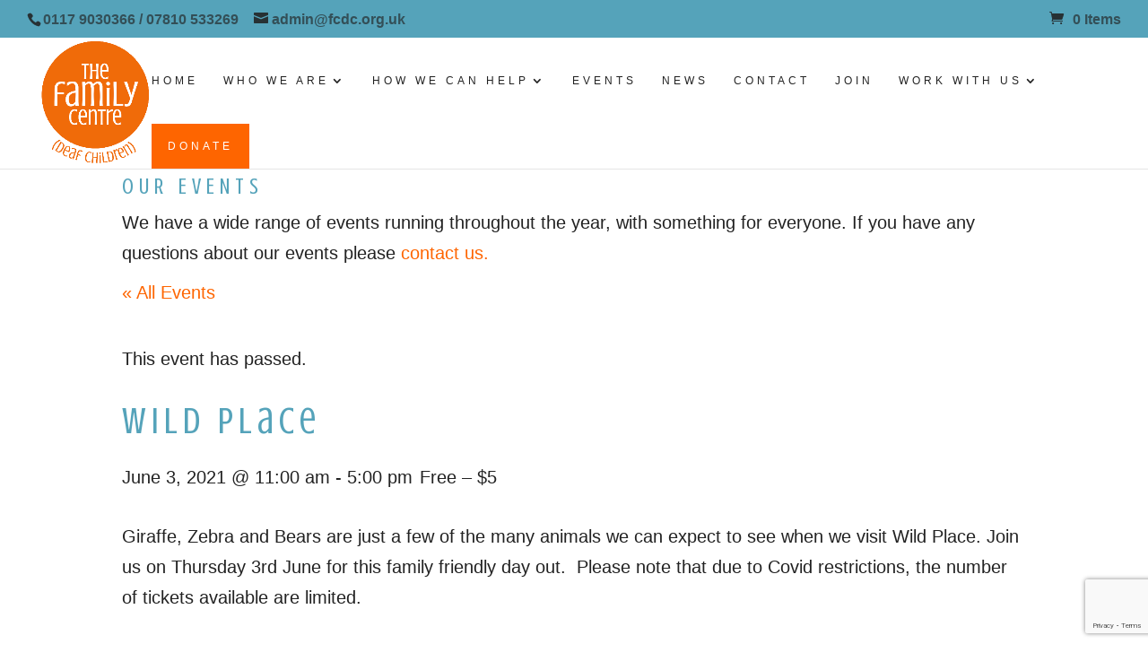

--- FILE ---
content_type: text/html; charset=utf-8
request_url: https://www.google.com/recaptcha/api2/anchor?ar=1&k=6LeOZlomAAAAANbnj5yskaHVDQ2UPOJCZX1XecY4&co=aHR0cHM6Ly9mY2RjLm9yZy51azo0NDM.&hl=en&v=PoyoqOPhxBO7pBk68S4YbpHZ&size=invisible&anchor-ms=20000&execute-ms=30000&cb=qta53avawff5
body_size: 48731
content:
<!DOCTYPE HTML><html dir="ltr" lang="en"><head><meta http-equiv="Content-Type" content="text/html; charset=UTF-8">
<meta http-equiv="X-UA-Compatible" content="IE=edge">
<title>reCAPTCHA</title>
<style type="text/css">
/* cyrillic-ext */
@font-face {
  font-family: 'Roboto';
  font-style: normal;
  font-weight: 400;
  font-stretch: 100%;
  src: url(//fonts.gstatic.com/s/roboto/v48/KFO7CnqEu92Fr1ME7kSn66aGLdTylUAMa3GUBHMdazTgWw.woff2) format('woff2');
  unicode-range: U+0460-052F, U+1C80-1C8A, U+20B4, U+2DE0-2DFF, U+A640-A69F, U+FE2E-FE2F;
}
/* cyrillic */
@font-face {
  font-family: 'Roboto';
  font-style: normal;
  font-weight: 400;
  font-stretch: 100%;
  src: url(//fonts.gstatic.com/s/roboto/v48/KFO7CnqEu92Fr1ME7kSn66aGLdTylUAMa3iUBHMdazTgWw.woff2) format('woff2');
  unicode-range: U+0301, U+0400-045F, U+0490-0491, U+04B0-04B1, U+2116;
}
/* greek-ext */
@font-face {
  font-family: 'Roboto';
  font-style: normal;
  font-weight: 400;
  font-stretch: 100%;
  src: url(//fonts.gstatic.com/s/roboto/v48/KFO7CnqEu92Fr1ME7kSn66aGLdTylUAMa3CUBHMdazTgWw.woff2) format('woff2');
  unicode-range: U+1F00-1FFF;
}
/* greek */
@font-face {
  font-family: 'Roboto';
  font-style: normal;
  font-weight: 400;
  font-stretch: 100%;
  src: url(//fonts.gstatic.com/s/roboto/v48/KFO7CnqEu92Fr1ME7kSn66aGLdTylUAMa3-UBHMdazTgWw.woff2) format('woff2');
  unicode-range: U+0370-0377, U+037A-037F, U+0384-038A, U+038C, U+038E-03A1, U+03A3-03FF;
}
/* math */
@font-face {
  font-family: 'Roboto';
  font-style: normal;
  font-weight: 400;
  font-stretch: 100%;
  src: url(//fonts.gstatic.com/s/roboto/v48/KFO7CnqEu92Fr1ME7kSn66aGLdTylUAMawCUBHMdazTgWw.woff2) format('woff2');
  unicode-range: U+0302-0303, U+0305, U+0307-0308, U+0310, U+0312, U+0315, U+031A, U+0326-0327, U+032C, U+032F-0330, U+0332-0333, U+0338, U+033A, U+0346, U+034D, U+0391-03A1, U+03A3-03A9, U+03B1-03C9, U+03D1, U+03D5-03D6, U+03F0-03F1, U+03F4-03F5, U+2016-2017, U+2034-2038, U+203C, U+2040, U+2043, U+2047, U+2050, U+2057, U+205F, U+2070-2071, U+2074-208E, U+2090-209C, U+20D0-20DC, U+20E1, U+20E5-20EF, U+2100-2112, U+2114-2115, U+2117-2121, U+2123-214F, U+2190, U+2192, U+2194-21AE, U+21B0-21E5, U+21F1-21F2, U+21F4-2211, U+2213-2214, U+2216-22FF, U+2308-230B, U+2310, U+2319, U+231C-2321, U+2336-237A, U+237C, U+2395, U+239B-23B7, U+23D0, U+23DC-23E1, U+2474-2475, U+25AF, U+25B3, U+25B7, U+25BD, U+25C1, U+25CA, U+25CC, U+25FB, U+266D-266F, U+27C0-27FF, U+2900-2AFF, U+2B0E-2B11, U+2B30-2B4C, U+2BFE, U+3030, U+FF5B, U+FF5D, U+1D400-1D7FF, U+1EE00-1EEFF;
}
/* symbols */
@font-face {
  font-family: 'Roboto';
  font-style: normal;
  font-weight: 400;
  font-stretch: 100%;
  src: url(//fonts.gstatic.com/s/roboto/v48/KFO7CnqEu92Fr1ME7kSn66aGLdTylUAMaxKUBHMdazTgWw.woff2) format('woff2');
  unicode-range: U+0001-000C, U+000E-001F, U+007F-009F, U+20DD-20E0, U+20E2-20E4, U+2150-218F, U+2190, U+2192, U+2194-2199, U+21AF, U+21E6-21F0, U+21F3, U+2218-2219, U+2299, U+22C4-22C6, U+2300-243F, U+2440-244A, U+2460-24FF, U+25A0-27BF, U+2800-28FF, U+2921-2922, U+2981, U+29BF, U+29EB, U+2B00-2BFF, U+4DC0-4DFF, U+FFF9-FFFB, U+10140-1018E, U+10190-1019C, U+101A0, U+101D0-101FD, U+102E0-102FB, U+10E60-10E7E, U+1D2C0-1D2D3, U+1D2E0-1D37F, U+1F000-1F0FF, U+1F100-1F1AD, U+1F1E6-1F1FF, U+1F30D-1F30F, U+1F315, U+1F31C, U+1F31E, U+1F320-1F32C, U+1F336, U+1F378, U+1F37D, U+1F382, U+1F393-1F39F, U+1F3A7-1F3A8, U+1F3AC-1F3AF, U+1F3C2, U+1F3C4-1F3C6, U+1F3CA-1F3CE, U+1F3D4-1F3E0, U+1F3ED, U+1F3F1-1F3F3, U+1F3F5-1F3F7, U+1F408, U+1F415, U+1F41F, U+1F426, U+1F43F, U+1F441-1F442, U+1F444, U+1F446-1F449, U+1F44C-1F44E, U+1F453, U+1F46A, U+1F47D, U+1F4A3, U+1F4B0, U+1F4B3, U+1F4B9, U+1F4BB, U+1F4BF, U+1F4C8-1F4CB, U+1F4D6, U+1F4DA, U+1F4DF, U+1F4E3-1F4E6, U+1F4EA-1F4ED, U+1F4F7, U+1F4F9-1F4FB, U+1F4FD-1F4FE, U+1F503, U+1F507-1F50B, U+1F50D, U+1F512-1F513, U+1F53E-1F54A, U+1F54F-1F5FA, U+1F610, U+1F650-1F67F, U+1F687, U+1F68D, U+1F691, U+1F694, U+1F698, U+1F6AD, U+1F6B2, U+1F6B9-1F6BA, U+1F6BC, U+1F6C6-1F6CF, U+1F6D3-1F6D7, U+1F6E0-1F6EA, U+1F6F0-1F6F3, U+1F6F7-1F6FC, U+1F700-1F7FF, U+1F800-1F80B, U+1F810-1F847, U+1F850-1F859, U+1F860-1F887, U+1F890-1F8AD, U+1F8B0-1F8BB, U+1F8C0-1F8C1, U+1F900-1F90B, U+1F93B, U+1F946, U+1F984, U+1F996, U+1F9E9, U+1FA00-1FA6F, U+1FA70-1FA7C, U+1FA80-1FA89, U+1FA8F-1FAC6, U+1FACE-1FADC, U+1FADF-1FAE9, U+1FAF0-1FAF8, U+1FB00-1FBFF;
}
/* vietnamese */
@font-face {
  font-family: 'Roboto';
  font-style: normal;
  font-weight: 400;
  font-stretch: 100%;
  src: url(//fonts.gstatic.com/s/roboto/v48/KFO7CnqEu92Fr1ME7kSn66aGLdTylUAMa3OUBHMdazTgWw.woff2) format('woff2');
  unicode-range: U+0102-0103, U+0110-0111, U+0128-0129, U+0168-0169, U+01A0-01A1, U+01AF-01B0, U+0300-0301, U+0303-0304, U+0308-0309, U+0323, U+0329, U+1EA0-1EF9, U+20AB;
}
/* latin-ext */
@font-face {
  font-family: 'Roboto';
  font-style: normal;
  font-weight: 400;
  font-stretch: 100%;
  src: url(//fonts.gstatic.com/s/roboto/v48/KFO7CnqEu92Fr1ME7kSn66aGLdTylUAMa3KUBHMdazTgWw.woff2) format('woff2');
  unicode-range: U+0100-02BA, U+02BD-02C5, U+02C7-02CC, U+02CE-02D7, U+02DD-02FF, U+0304, U+0308, U+0329, U+1D00-1DBF, U+1E00-1E9F, U+1EF2-1EFF, U+2020, U+20A0-20AB, U+20AD-20C0, U+2113, U+2C60-2C7F, U+A720-A7FF;
}
/* latin */
@font-face {
  font-family: 'Roboto';
  font-style: normal;
  font-weight: 400;
  font-stretch: 100%;
  src: url(//fonts.gstatic.com/s/roboto/v48/KFO7CnqEu92Fr1ME7kSn66aGLdTylUAMa3yUBHMdazQ.woff2) format('woff2');
  unicode-range: U+0000-00FF, U+0131, U+0152-0153, U+02BB-02BC, U+02C6, U+02DA, U+02DC, U+0304, U+0308, U+0329, U+2000-206F, U+20AC, U+2122, U+2191, U+2193, U+2212, U+2215, U+FEFF, U+FFFD;
}
/* cyrillic-ext */
@font-face {
  font-family: 'Roboto';
  font-style: normal;
  font-weight: 500;
  font-stretch: 100%;
  src: url(//fonts.gstatic.com/s/roboto/v48/KFO7CnqEu92Fr1ME7kSn66aGLdTylUAMa3GUBHMdazTgWw.woff2) format('woff2');
  unicode-range: U+0460-052F, U+1C80-1C8A, U+20B4, U+2DE0-2DFF, U+A640-A69F, U+FE2E-FE2F;
}
/* cyrillic */
@font-face {
  font-family: 'Roboto';
  font-style: normal;
  font-weight: 500;
  font-stretch: 100%;
  src: url(//fonts.gstatic.com/s/roboto/v48/KFO7CnqEu92Fr1ME7kSn66aGLdTylUAMa3iUBHMdazTgWw.woff2) format('woff2');
  unicode-range: U+0301, U+0400-045F, U+0490-0491, U+04B0-04B1, U+2116;
}
/* greek-ext */
@font-face {
  font-family: 'Roboto';
  font-style: normal;
  font-weight: 500;
  font-stretch: 100%;
  src: url(//fonts.gstatic.com/s/roboto/v48/KFO7CnqEu92Fr1ME7kSn66aGLdTylUAMa3CUBHMdazTgWw.woff2) format('woff2');
  unicode-range: U+1F00-1FFF;
}
/* greek */
@font-face {
  font-family: 'Roboto';
  font-style: normal;
  font-weight: 500;
  font-stretch: 100%;
  src: url(//fonts.gstatic.com/s/roboto/v48/KFO7CnqEu92Fr1ME7kSn66aGLdTylUAMa3-UBHMdazTgWw.woff2) format('woff2');
  unicode-range: U+0370-0377, U+037A-037F, U+0384-038A, U+038C, U+038E-03A1, U+03A3-03FF;
}
/* math */
@font-face {
  font-family: 'Roboto';
  font-style: normal;
  font-weight: 500;
  font-stretch: 100%;
  src: url(//fonts.gstatic.com/s/roboto/v48/KFO7CnqEu92Fr1ME7kSn66aGLdTylUAMawCUBHMdazTgWw.woff2) format('woff2');
  unicode-range: U+0302-0303, U+0305, U+0307-0308, U+0310, U+0312, U+0315, U+031A, U+0326-0327, U+032C, U+032F-0330, U+0332-0333, U+0338, U+033A, U+0346, U+034D, U+0391-03A1, U+03A3-03A9, U+03B1-03C9, U+03D1, U+03D5-03D6, U+03F0-03F1, U+03F4-03F5, U+2016-2017, U+2034-2038, U+203C, U+2040, U+2043, U+2047, U+2050, U+2057, U+205F, U+2070-2071, U+2074-208E, U+2090-209C, U+20D0-20DC, U+20E1, U+20E5-20EF, U+2100-2112, U+2114-2115, U+2117-2121, U+2123-214F, U+2190, U+2192, U+2194-21AE, U+21B0-21E5, U+21F1-21F2, U+21F4-2211, U+2213-2214, U+2216-22FF, U+2308-230B, U+2310, U+2319, U+231C-2321, U+2336-237A, U+237C, U+2395, U+239B-23B7, U+23D0, U+23DC-23E1, U+2474-2475, U+25AF, U+25B3, U+25B7, U+25BD, U+25C1, U+25CA, U+25CC, U+25FB, U+266D-266F, U+27C0-27FF, U+2900-2AFF, U+2B0E-2B11, U+2B30-2B4C, U+2BFE, U+3030, U+FF5B, U+FF5D, U+1D400-1D7FF, U+1EE00-1EEFF;
}
/* symbols */
@font-face {
  font-family: 'Roboto';
  font-style: normal;
  font-weight: 500;
  font-stretch: 100%;
  src: url(//fonts.gstatic.com/s/roboto/v48/KFO7CnqEu92Fr1ME7kSn66aGLdTylUAMaxKUBHMdazTgWw.woff2) format('woff2');
  unicode-range: U+0001-000C, U+000E-001F, U+007F-009F, U+20DD-20E0, U+20E2-20E4, U+2150-218F, U+2190, U+2192, U+2194-2199, U+21AF, U+21E6-21F0, U+21F3, U+2218-2219, U+2299, U+22C4-22C6, U+2300-243F, U+2440-244A, U+2460-24FF, U+25A0-27BF, U+2800-28FF, U+2921-2922, U+2981, U+29BF, U+29EB, U+2B00-2BFF, U+4DC0-4DFF, U+FFF9-FFFB, U+10140-1018E, U+10190-1019C, U+101A0, U+101D0-101FD, U+102E0-102FB, U+10E60-10E7E, U+1D2C0-1D2D3, U+1D2E0-1D37F, U+1F000-1F0FF, U+1F100-1F1AD, U+1F1E6-1F1FF, U+1F30D-1F30F, U+1F315, U+1F31C, U+1F31E, U+1F320-1F32C, U+1F336, U+1F378, U+1F37D, U+1F382, U+1F393-1F39F, U+1F3A7-1F3A8, U+1F3AC-1F3AF, U+1F3C2, U+1F3C4-1F3C6, U+1F3CA-1F3CE, U+1F3D4-1F3E0, U+1F3ED, U+1F3F1-1F3F3, U+1F3F5-1F3F7, U+1F408, U+1F415, U+1F41F, U+1F426, U+1F43F, U+1F441-1F442, U+1F444, U+1F446-1F449, U+1F44C-1F44E, U+1F453, U+1F46A, U+1F47D, U+1F4A3, U+1F4B0, U+1F4B3, U+1F4B9, U+1F4BB, U+1F4BF, U+1F4C8-1F4CB, U+1F4D6, U+1F4DA, U+1F4DF, U+1F4E3-1F4E6, U+1F4EA-1F4ED, U+1F4F7, U+1F4F9-1F4FB, U+1F4FD-1F4FE, U+1F503, U+1F507-1F50B, U+1F50D, U+1F512-1F513, U+1F53E-1F54A, U+1F54F-1F5FA, U+1F610, U+1F650-1F67F, U+1F687, U+1F68D, U+1F691, U+1F694, U+1F698, U+1F6AD, U+1F6B2, U+1F6B9-1F6BA, U+1F6BC, U+1F6C6-1F6CF, U+1F6D3-1F6D7, U+1F6E0-1F6EA, U+1F6F0-1F6F3, U+1F6F7-1F6FC, U+1F700-1F7FF, U+1F800-1F80B, U+1F810-1F847, U+1F850-1F859, U+1F860-1F887, U+1F890-1F8AD, U+1F8B0-1F8BB, U+1F8C0-1F8C1, U+1F900-1F90B, U+1F93B, U+1F946, U+1F984, U+1F996, U+1F9E9, U+1FA00-1FA6F, U+1FA70-1FA7C, U+1FA80-1FA89, U+1FA8F-1FAC6, U+1FACE-1FADC, U+1FADF-1FAE9, U+1FAF0-1FAF8, U+1FB00-1FBFF;
}
/* vietnamese */
@font-face {
  font-family: 'Roboto';
  font-style: normal;
  font-weight: 500;
  font-stretch: 100%;
  src: url(//fonts.gstatic.com/s/roboto/v48/KFO7CnqEu92Fr1ME7kSn66aGLdTylUAMa3OUBHMdazTgWw.woff2) format('woff2');
  unicode-range: U+0102-0103, U+0110-0111, U+0128-0129, U+0168-0169, U+01A0-01A1, U+01AF-01B0, U+0300-0301, U+0303-0304, U+0308-0309, U+0323, U+0329, U+1EA0-1EF9, U+20AB;
}
/* latin-ext */
@font-face {
  font-family: 'Roboto';
  font-style: normal;
  font-weight: 500;
  font-stretch: 100%;
  src: url(//fonts.gstatic.com/s/roboto/v48/KFO7CnqEu92Fr1ME7kSn66aGLdTylUAMa3KUBHMdazTgWw.woff2) format('woff2');
  unicode-range: U+0100-02BA, U+02BD-02C5, U+02C7-02CC, U+02CE-02D7, U+02DD-02FF, U+0304, U+0308, U+0329, U+1D00-1DBF, U+1E00-1E9F, U+1EF2-1EFF, U+2020, U+20A0-20AB, U+20AD-20C0, U+2113, U+2C60-2C7F, U+A720-A7FF;
}
/* latin */
@font-face {
  font-family: 'Roboto';
  font-style: normal;
  font-weight: 500;
  font-stretch: 100%;
  src: url(//fonts.gstatic.com/s/roboto/v48/KFO7CnqEu92Fr1ME7kSn66aGLdTylUAMa3yUBHMdazQ.woff2) format('woff2');
  unicode-range: U+0000-00FF, U+0131, U+0152-0153, U+02BB-02BC, U+02C6, U+02DA, U+02DC, U+0304, U+0308, U+0329, U+2000-206F, U+20AC, U+2122, U+2191, U+2193, U+2212, U+2215, U+FEFF, U+FFFD;
}
/* cyrillic-ext */
@font-face {
  font-family: 'Roboto';
  font-style: normal;
  font-weight: 900;
  font-stretch: 100%;
  src: url(//fonts.gstatic.com/s/roboto/v48/KFO7CnqEu92Fr1ME7kSn66aGLdTylUAMa3GUBHMdazTgWw.woff2) format('woff2');
  unicode-range: U+0460-052F, U+1C80-1C8A, U+20B4, U+2DE0-2DFF, U+A640-A69F, U+FE2E-FE2F;
}
/* cyrillic */
@font-face {
  font-family: 'Roboto';
  font-style: normal;
  font-weight: 900;
  font-stretch: 100%;
  src: url(//fonts.gstatic.com/s/roboto/v48/KFO7CnqEu92Fr1ME7kSn66aGLdTylUAMa3iUBHMdazTgWw.woff2) format('woff2');
  unicode-range: U+0301, U+0400-045F, U+0490-0491, U+04B0-04B1, U+2116;
}
/* greek-ext */
@font-face {
  font-family: 'Roboto';
  font-style: normal;
  font-weight: 900;
  font-stretch: 100%;
  src: url(//fonts.gstatic.com/s/roboto/v48/KFO7CnqEu92Fr1ME7kSn66aGLdTylUAMa3CUBHMdazTgWw.woff2) format('woff2');
  unicode-range: U+1F00-1FFF;
}
/* greek */
@font-face {
  font-family: 'Roboto';
  font-style: normal;
  font-weight: 900;
  font-stretch: 100%;
  src: url(//fonts.gstatic.com/s/roboto/v48/KFO7CnqEu92Fr1ME7kSn66aGLdTylUAMa3-UBHMdazTgWw.woff2) format('woff2');
  unicode-range: U+0370-0377, U+037A-037F, U+0384-038A, U+038C, U+038E-03A1, U+03A3-03FF;
}
/* math */
@font-face {
  font-family: 'Roboto';
  font-style: normal;
  font-weight: 900;
  font-stretch: 100%;
  src: url(//fonts.gstatic.com/s/roboto/v48/KFO7CnqEu92Fr1ME7kSn66aGLdTylUAMawCUBHMdazTgWw.woff2) format('woff2');
  unicode-range: U+0302-0303, U+0305, U+0307-0308, U+0310, U+0312, U+0315, U+031A, U+0326-0327, U+032C, U+032F-0330, U+0332-0333, U+0338, U+033A, U+0346, U+034D, U+0391-03A1, U+03A3-03A9, U+03B1-03C9, U+03D1, U+03D5-03D6, U+03F0-03F1, U+03F4-03F5, U+2016-2017, U+2034-2038, U+203C, U+2040, U+2043, U+2047, U+2050, U+2057, U+205F, U+2070-2071, U+2074-208E, U+2090-209C, U+20D0-20DC, U+20E1, U+20E5-20EF, U+2100-2112, U+2114-2115, U+2117-2121, U+2123-214F, U+2190, U+2192, U+2194-21AE, U+21B0-21E5, U+21F1-21F2, U+21F4-2211, U+2213-2214, U+2216-22FF, U+2308-230B, U+2310, U+2319, U+231C-2321, U+2336-237A, U+237C, U+2395, U+239B-23B7, U+23D0, U+23DC-23E1, U+2474-2475, U+25AF, U+25B3, U+25B7, U+25BD, U+25C1, U+25CA, U+25CC, U+25FB, U+266D-266F, U+27C0-27FF, U+2900-2AFF, U+2B0E-2B11, U+2B30-2B4C, U+2BFE, U+3030, U+FF5B, U+FF5D, U+1D400-1D7FF, U+1EE00-1EEFF;
}
/* symbols */
@font-face {
  font-family: 'Roboto';
  font-style: normal;
  font-weight: 900;
  font-stretch: 100%;
  src: url(//fonts.gstatic.com/s/roboto/v48/KFO7CnqEu92Fr1ME7kSn66aGLdTylUAMaxKUBHMdazTgWw.woff2) format('woff2');
  unicode-range: U+0001-000C, U+000E-001F, U+007F-009F, U+20DD-20E0, U+20E2-20E4, U+2150-218F, U+2190, U+2192, U+2194-2199, U+21AF, U+21E6-21F0, U+21F3, U+2218-2219, U+2299, U+22C4-22C6, U+2300-243F, U+2440-244A, U+2460-24FF, U+25A0-27BF, U+2800-28FF, U+2921-2922, U+2981, U+29BF, U+29EB, U+2B00-2BFF, U+4DC0-4DFF, U+FFF9-FFFB, U+10140-1018E, U+10190-1019C, U+101A0, U+101D0-101FD, U+102E0-102FB, U+10E60-10E7E, U+1D2C0-1D2D3, U+1D2E0-1D37F, U+1F000-1F0FF, U+1F100-1F1AD, U+1F1E6-1F1FF, U+1F30D-1F30F, U+1F315, U+1F31C, U+1F31E, U+1F320-1F32C, U+1F336, U+1F378, U+1F37D, U+1F382, U+1F393-1F39F, U+1F3A7-1F3A8, U+1F3AC-1F3AF, U+1F3C2, U+1F3C4-1F3C6, U+1F3CA-1F3CE, U+1F3D4-1F3E0, U+1F3ED, U+1F3F1-1F3F3, U+1F3F5-1F3F7, U+1F408, U+1F415, U+1F41F, U+1F426, U+1F43F, U+1F441-1F442, U+1F444, U+1F446-1F449, U+1F44C-1F44E, U+1F453, U+1F46A, U+1F47D, U+1F4A3, U+1F4B0, U+1F4B3, U+1F4B9, U+1F4BB, U+1F4BF, U+1F4C8-1F4CB, U+1F4D6, U+1F4DA, U+1F4DF, U+1F4E3-1F4E6, U+1F4EA-1F4ED, U+1F4F7, U+1F4F9-1F4FB, U+1F4FD-1F4FE, U+1F503, U+1F507-1F50B, U+1F50D, U+1F512-1F513, U+1F53E-1F54A, U+1F54F-1F5FA, U+1F610, U+1F650-1F67F, U+1F687, U+1F68D, U+1F691, U+1F694, U+1F698, U+1F6AD, U+1F6B2, U+1F6B9-1F6BA, U+1F6BC, U+1F6C6-1F6CF, U+1F6D3-1F6D7, U+1F6E0-1F6EA, U+1F6F0-1F6F3, U+1F6F7-1F6FC, U+1F700-1F7FF, U+1F800-1F80B, U+1F810-1F847, U+1F850-1F859, U+1F860-1F887, U+1F890-1F8AD, U+1F8B0-1F8BB, U+1F8C0-1F8C1, U+1F900-1F90B, U+1F93B, U+1F946, U+1F984, U+1F996, U+1F9E9, U+1FA00-1FA6F, U+1FA70-1FA7C, U+1FA80-1FA89, U+1FA8F-1FAC6, U+1FACE-1FADC, U+1FADF-1FAE9, U+1FAF0-1FAF8, U+1FB00-1FBFF;
}
/* vietnamese */
@font-face {
  font-family: 'Roboto';
  font-style: normal;
  font-weight: 900;
  font-stretch: 100%;
  src: url(//fonts.gstatic.com/s/roboto/v48/KFO7CnqEu92Fr1ME7kSn66aGLdTylUAMa3OUBHMdazTgWw.woff2) format('woff2');
  unicode-range: U+0102-0103, U+0110-0111, U+0128-0129, U+0168-0169, U+01A0-01A1, U+01AF-01B0, U+0300-0301, U+0303-0304, U+0308-0309, U+0323, U+0329, U+1EA0-1EF9, U+20AB;
}
/* latin-ext */
@font-face {
  font-family: 'Roboto';
  font-style: normal;
  font-weight: 900;
  font-stretch: 100%;
  src: url(//fonts.gstatic.com/s/roboto/v48/KFO7CnqEu92Fr1ME7kSn66aGLdTylUAMa3KUBHMdazTgWw.woff2) format('woff2');
  unicode-range: U+0100-02BA, U+02BD-02C5, U+02C7-02CC, U+02CE-02D7, U+02DD-02FF, U+0304, U+0308, U+0329, U+1D00-1DBF, U+1E00-1E9F, U+1EF2-1EFF, U+2020, U+20A0-20AB, U+20AD-20C0, U+2113, U+2C60-2C7F, U+A720-A7FF;
}
/* latin */
@font-face {
  font-family: 'Roboto';
  font-style: normal;
  font-weight: 900;
  font-stretch: 100%;
  src: url(//fonts.gstatic.com/s/roboto/v48/KFO7CnqEu92Fr1ME7kSn66aGLdTylUAMa3yUBHMdazQ.woff2) format('woff2');
  unicode-range: U+0000-00FF, U+0131, U+0152-0153, U+02BB-02BC, U+02C6, U+02DA, U+02DC, U+0304, U+0308, U+0329, U+2000-206F, U+20AC, U+2122, U+2191, U+2193, U+2212, U+2215, U+FEFF, U+FFFD;
}

</style>
<link rel="stylesheet" type="text/css" href="https://www.gstatic.com/recaptcha/releases/PoyoqOPhxBO7pBk68S4YbpHZ/styles__ltr.css">
<script nonce="Gt89QcQpX2qo0Keq8itSaA" type="text/javascript">window['__recaptcha_api'] = 'https://www.google.com/recaptcha/api2/';</script>
<script type="text/javascript" src="https://www.gstatic.com/recaptcha/releases/PoyoqOPhxBO7pBk68S4YbpHZ/recaptcha__en.js" nonce="Gt89QcQpX2qo0Keq8itSaA">
      
    </script></head>
<body><div id="rc-anchor-alert" class="rc-anchor-alert"></div>
<input type="hidden" id="recaptcha-token" value="[base64]">
<script type="text/javascript" nonce="Gt89QcQpX2qo0Keq8itSaA">
      recaptcha.anchor.Main.init("[\x22ainput\x22,[\x22bgdata\x22,\x22\x22,\[base64]/[base64]/[base64]/[base64]/[base64]/[base64]/[base64]/[base64]/[base64]/[base64]\\u003d\x22,\[base64]\x22,\x22w5Epw6xkw6LCocOBwq8lw5LCkcKHwqrDjcK7EMOKw5ATQWxcVsKpd1PCvmzCtBjDl8KwQGoxwqt2w48Tw73CsQBfw6XCgcK2wrctK8Ozwq/DpBMBwoR2e3nCkGg7w5xWGBZURyXDqjFbN2Nxw5dHw45Zw6HCg8Odw6fDpmjDujdrw6HCnl5WWC3Co8OIeTwbw6l0ZibCosO3woLDonvDmMK/wrxiw7TDkcOmDMKHw5s6w5PDucOwUsKrAcK7w6/[base64]/DvFcWw6FzayVyeQFqw4ZGUTVow6DDpB1MMcOkQcKnBSR7LBLDpMKOwrhDwqLDv34QwpvCgjZ7MsKFVsKwYUDCqGPDtcK3AcKLwpfDmcOGD8KZWsKvOyMyw7N8wofCozpBRsOUwrA8wrzCt8KMHybDn8OUwrlOEWTClBB9wrbDkV/DgMOkKsOZTcOffMO9PiHDkX4LCcKnSMOpwqrDjXtNLMONwrZCBgzCmcOxwpbDk8OOBlFjwrXCuk/DtiIHw5Ykw6xHwqnCkjAOw54Owo5nw6TCjsK5wrtdGwBOIH0nL2TCt1/CsMOEwqBHw6BVBcOOwod/SBhyw4EKw7XDpcK2wpRQNGLDr8K6JcObY8Kaw5rCmMO5JEXDtS0mKsKFbsOjwpzCuncKFjgqEcOvR8KtOsK8wptmwqHCusKRIR3CnsKXwottwrgLw7rCsFAIw7shZRs8w5HCjF0nGWcbw7HDrEYJa3DDh8OmRz/[base64]/DnsO6w63DgcKacsOXFcO/w5Vuwo0WL1JXa8OMK8OHwpsqU05sAFY/asKJD2l0YwzDh8KDwqQgwo4KAxfDvMOKWcOZFMKpw5/Du8KPHBdCw7TCuzhGwo1PPcK8TsKgwrjCtmPCv8OIZ8K6wqFPTR/Ds8O4w4x/w4E9w7DCgsObbcKdcCVoGsO6w4LCksOGwoUjXMOWw6PCv8KHb1hsQ8KLw4tAwpYyb8OIw7ohw78Yd8Oww407wp1vNcONwooKw57DqHTDrF3Cm8KBw5Q1woLDiijDjlxbdMK3wrV9wpvChsKpw7DCu0/[base64]/DrsO2wq/Dg0rDkzxzwqY5w57Cj07Cv8O1wrUoRhdWHsO1w7PDtGI6w7bCncK+ZGnDnMO3M8KAwoIJwovDiXVEaxMDK2/CvG5dDsOzwqMpw5RGwpJKw7XCvcO2w4hafX8tN8KOw6JUKMKvX8OaCDPCpV4Ow5PDhkHDrsOrCWTDs8OCw53CowU0w4nCn8KjXMKhwqXDsHVbIi3CpcOWw4HCh8OqZRlPRklqNsKaw6vCpMKYw6DDgE/DpB3CmcKSw4/DqwtvTcKuOMOjdmcMXcOdwr1hwoU/USrDpMOQEGF2OsOgw6fDgxNbw7BxUUFgZFbCgz/CvsOhwpjCtMOhAiTCkcO3w6bDmcOpAQtdckHCl8OIMmrCvCRMwr9Nw6MCMnPDqMKdwp1IXX1sO8Kkw550VMKww5goKGZgGDPDmloZbcOOwqltwq7CgX3CusO/[base64]/CsMOgazhRUA3CmizCqQzDksKVZcOPwrvCmcOkMA0qNhfCvCQGJSlWCsKyw60wwow/Q0UOGMOnwqUAdcOWwr1TeMOEw7Apw5PCjQnCgyh7PcKZwqbCuMKVw6XDocOPw4DDosK2w4/CqcKiw6RwwpRjNsOGRMKEw65sw4bCii98BWkZAcOUARh2S8KwHwvDgwNLT3siwqfCn8OIw4PCnMKOQMOTUcKgVm9Ew6ZYwr7Cq0MUWcKoa1/[base64]/CksOWwoQBwoDDj8O2w7zDhjNCUEnCsi8pwq/[base64]/Ch3IBCcO3Fz/DsjBrw5DCmcONbMOCwqrDjQ3Dk8Khw7tgE8KRw7jDtMOrTX8Kd8Kow77CuGUkT0wuw7zDicKKwok0IDXClcKLwrnCu8Kvw6/[base64]/FcKvC8OmQmrCpRU1wqzDjjfCosKTw7PDo8OiGBt8woJ9w6Eyb8K+LcO5wpfCgFVZwrnDhz1Uw6bDtW/Cinp6wrwpZsObS8KXwqgYA0rDjTAqc8KdXGDDn8Kbw5RZw40fwq0gw5nDh8Kpw5zDgl3DpStfBMOzQmNpYkLDpWZSwqPCiyvDs8ONHkYgw7I/A2NPw5zCqsOKPUTCtWkwSsKrCMKdFsKIQsOswo17wqPCoQ8rElHDv0HDsHfCumQWWcK+w4RPDMOSHl9Uw4zDgsK/PgZTfcOWe8Kaw5PCqnzCujwZb01+wpPCgVPDmm3DgSxKBhhWw6XCkGfDlMOww5wFw79kc1l2w5U/EkNTMcOMw5Uyw4saw4h2wrXDpMKIw5rDgkXDtR3DkcOVcR57HXTDg8Orw7zChGzCoHBKIQDCjMOtGMOpwrFkSMK6wqjDncKmBcOtTcOWwrApw4QYw7lYw7PCjkDCjRAyZMKMw4d8w4NKLA9Vw58Rwo3Cs8Kww4jDmkBmPsK/w4bCrU1xwr/DlcOMf8OeZ1DCoWvDsibCu8KKUBzDi8Oyd8OXw7NFUBUpaw/[base64]/[base64]/CjmbCsXXCncK8w6HCvcOXGMOYTMK9GnLDsDbClcK5w7TCkcKSYwfDp8OQU8K1wqDDgC/DssKnZsKzC2xRcxw3J8KLwqzCqHHCu8ODAMOcw5nCgRbDq8O1wp0nwr8Nw6FTFMK8NwTDi8K2w7PDi8Onw5gfw7sELwTCpVceXcOFw4/CjmHDnsOobcO8dcKhwo9iw6/DvRrDnEh0ZcKEY8KcJWd/RcKyVcK8wr4KKcOfemHDk8K6w6fDlsONYCPDpWc2Y8K5MWHDjsOFw6QCw5ZHfigHTcOneMKxw4nDuMKSw6nCtcKnw5nDiWvDg8KEw5JkOi3ClEzCn8K5U8OIw6XDkV1Hw7TDtzkLwq3CuVXDrQUFXMOiwosZw5tZw4HDpcO2w5XCoFVBfCPDn8OrZUQSdcKmw6x/[base64]/[base64]/DhiPCn8Okw5kEwqxzwpkaW8OxwrXCs01JwoUlGWk4w67DnH3CiCZ3w5s/w7TCmn/[base64]/DscO3w5ZgM8Kfwowjdhoawr3Dt8OBejkebRFSw5YYwrp1IsK4XMK7woxfJ8Kcw7A1w7R2w5XCtz0XwqZ/w5MzLEQjwojCrVZuScOjwrhyw6EWw6d9dcODwpLDtMK+w592V8OELlHDqgvDrMOTwqjDkV/Cqm/Dp8KNw7bCnTrDvz3DpB/DsMKjwqjCksOGBsKzw4l8DcOeRMOjEcK7OcONw5k8w69Cw6nDqMKOwo1RBsKgw7vDmxZNecOPw5dAwpRtw7NVw7xiZMKeF8KxKcONLB8kVEZZUizCrSHDp8KZVcOFwrVPMCNgHsKEwq3Cum3ChEMQDMO7w4DCncO2woXDlsOeesK/w4jDsSnDp8OWwrDDszU8JMOvw5dfwpwNw75UwqM8w6l+wpMoLWdPIsKybMKaw7dsZMKkwqfDs8OEw7TDu8K8G8KvBAbDu8K+BDYaAcKpexzDj8KkZsOZMClhBMOmO3wXwpjCvyMqesKOw6Ygw5bCncKLw7fCqcKpwpjCkzHCsQbCkcK7NQAhaRZ6wp/[base64]/CosKzSH3CjMOFGcOJDnvDgTjDmEFEw7hmw4tCwq7ClX3DlMKtWWfDqcO2EFHCvSrDnVosw6HDjB1iwoIuw7XDg3oowoV/acKrAsKEwqXDkzwaw6bCg8OdIcO7wpFowqEdwoHCvD4WPFfDpX/CsMKpw4bDkVLDt1YtUx4CPMOww7J1wq3Du8OqwqzCpE3DuBEww45EYMK4woPCnMKvwpvClkYvw4NaasKLwofCksK6VFA0w4NxAMODJcKZw74oOCXDgGJOwqjCvcKKJUUUc2vDjMK1CsOJw5bDlsK3IMOBw4QALMOMWDvDrn7CrcKyE8Ogw7/CpMObwpRwTnovw5hYKhPDl8O7w7g6BgPDuzHCkMKVwoRDehoDwozCmS0lwp0cHy3DpMOpw6PCmnBfw7k+wq/Cuh/[base64]/Dk2V9w5vCiMOvQy/[base64]/CjTN/w4gjXMOlW8KUw6DCrU0UwrtNJC/DtcKAw6fDq2LDscO2wq1rw4Y6LnzCj0YKdWbCsH3CjMKeA8OXDMKTwoXCgsOBwptqb8Ozwp1SP2vDp8KhZwfCiRd7BkfDpsOQw7XDqsO7w71SwpvCqcKvw5V1w4l1w6Q7w7/[base64]/CngbChwLCoRnDgcOYP8KCwrXDtSXDkcKSwrnDqFV8FcKuJcKjw6fChUvDrMO7aMKaw5vChsKgBF1Rwr7CoVXDkyTDuExzfcKnKH1da8Opw4HCn8O3eV7CkAPDmnTDscKww6RRwog9ZcO8w6vDs8OXw7p/wqx2H8OpBkEiwosqcGDDpcOyXMKhw7vDj25MMiHDjy3DgsK2w5rCmMOvwoXDsg0Cw5/[base64]/ChMOFwpN0D1TDpEMPHlYbGcKhH3F6AHjDqMOBFSVqfUJrw5jCrcO3wozCpcOleiM7IMKWwpQJwpYDw6TDhsKCOwzDu0AvAMOEUCbCi8KVIxnDhcOMIMK9wr4Mwp3DhwjDvVHCnkDCk3/ChnfDkcKzKzxWw4Now407AsKFYMKfOT4INRzCmRzDqhnDiCjDuWnDjMO0wqlfwqLCk8OtE0/CuyvCm8KEACDCvmzDjcKZw5w1LcKZOG83w47CjWTDpAnDosKxUsOGwqnDvWMLQXzCk3DDrlDCtQYkUgvCncOswqERw7fDo8KyTg7CvyNVO2vDjMKxwofDqE/Dj8KFHg/DlsOXA2Nvw4RNw5fDucKjb0LCtcO2PghEecKKIyvDvD3Dq8O5J2LCtm4yJMK5wpjCrMKUXMO3w4fCuSZMwqJvwqpxGCTCk8OXG8KqwqsPJUhmOSZkP8KYAAQeWnrDhmMIBxJ8wqnCki/Cl8Kuw7rDt8Oiw6spBR3Cs8Kaw4YzRDLDl8OeWkl6wpY2IGVaLcO4w5jDr8KRw75Nw7cPdSPChANBFMKew7YAZMKzw7ENwq9oS8OKwq4qCwI6w6dDb8Ktw5B/wqjCpcKIAQ3Cv8Kmfw8Zw4wHw6V7eSzCn8OVPn3CrQkLUhwTZxA0wpBwYxTCqk7CqsKzHgBRJsKLOcK0wpdxVQjDrSDDt1kxwrxyRVrDocKIwoLDrALCiMOnY8OLwrArBDUIMjXDsmBswpvDqsKJNiXDlcO4KVU8YMOtw5HDiMO/[base64]/aw1jEkQkwo45YjBlDn8BAsKQFMOYYGTDlMOpNxYGw7jDkCPCtsKMIcOjFMK6wrrCjUl2VgBEwo0WNcKOw4giLsOcw5/CjVXCsDVGw7XDlXtvw6poLUxnw4nCmcO9FGfDqcK1MsOjY8KpQsOCw7jDkl/DlcKzA8OZCljDtwDDn8Oqw5jChSVEd8OQwq9bNS1NUmvCmjIkacKRw7JFwoMnZUrCkEDCgHUTwrtgw7nDusOXwqnDj8OhLiJywog3ZcKZNU49VgHCtnocZi5fw48ra30SU3RfOGtDBSgPw783I2DCh8OtfMORwr/DkS7DssOxHsOmIFR4wo/DusKlaTM0wpQxQcKgw6nCiS3Dl8KJdAvDlMKIw7/DqcO7w4A9wpvCncOFUnNPw5nCm2zDhTPCo3hWTjoZbgA0wrzDgsOPwo04w5HCh8K8QGLDpcKuZhTCjHrDhCzDn39Wwqcaw6PCsBhDw7nCqxJiKUjCrygKGFDDujIJw5jCm8OxCMO7w5HCvcKoGsKSIsKfw5xew4N5wovChz/CtBA8wonClRIfwrbCqCPDgMOGI8ObQl9yB8OKCD4awqPCkcOPwqd3GMKzRELCoSTDthXCpcKUCSZvdsOaw6vCoR3Cp8Oawq7Dl1J7U2DDkMKnw4PCjsOtwrTCgQlgwqPDicOxwrFrw50xw5wpOkhnw6bDjsKUCgTCuMKlBArDgFzDqsOPFVNLwqULwpZnw6dUw4/DvS8Vw4NAAcOew7FwwpPDsgRWbcOMwrvDqcOEHsOzUCBsd1UFUHPDjMOPRcKqDcKwwqFyN8OMN8KoYcKKA8OQw5fChQjCm0RpRx3DtsOCUTbCmMOsw5nCn8OdYSvDgcOVVxVAVH/CuGpHw7LCs8KoScOrWsOfw4DDqgDCgDABw6bDo8KGHwTDuUUCewXCn2pUCiBva3LCv0Z3wodUwqUcdAd0w7JudMKcVsKLacO6wqLCr8Kzwo/CvmHClhZHw7d3w5xGNSrCtGjDuGgFMsKxw5UCWCDCicO9RMOvLsKhWMOtEMO5w77CnF3Cp0rCp3ZaGMKkYMO+N8OiwpZNJRxGw5FRfx9fcsO/eRoJc8KtZkJewq3CvS9ZCgtubcOPwr0TFV7CmsOwVcORwrrDoU47T8OAw4ciaMO1PkZfwppRdy/DvsOWZcOOw6zDjBDDjh0/w6tVWMKvwpTCq1FfUcOtwq10L8OgwpRfw6XCusKBFQPCh8KxHh/DtywWw49tT8KGEMOCFsKvw5INw5zCrD9Ow4Urw6Q2w5srwqFxVcKjIV9Jw7xqw6JiUnXCkMO6wqvCpBUAwrlRUMOeworDvsOpcW5Cw5TCpFTCrTnDosKyQD8xwq7CoUAEw6TCtytfQ0DDkcOjwp4twrnCpsO/wrh6wqE0AMO7w5jCtQjCsMO9wrzCsMKtwptZw5EuKCDDujFGwogkw709HwrCu3Q0R8ObaQspez/DgsOPwp3CmnHCksO3w7JUQsKoCcKKwrM9w6LDrMK/asK2w4UTw7QYw5JnLHvDuzllwpEJw4g2wrHDssOuD8OMw4LDkDgFwrMwQsOTam3CtytSw50PLmV6w7XCqwB3RsKUNcO3W8K6UsKQRE7DtTnDnsOrQMKCYAfDsmrCn8KuSMOaw7kPAsKyS8OLwoTCmMOmwqhMQMOKw7rCvivCnMO2wo/Dr8OEAlA5DwrDuWbDgQ5QL8KsQ1XDmsKow7IRFiINwp/Cv8K1dSnCmi12w4PCrzgeXMKJc8Ogw65EwptZSC0HwofCvyPCn8KaBzcVcAAGLkrCgsOcf2LDtgjCgXQcRcOBw5XCh8KuXBt8w64Cwq/[base64]/CksKkZcKxEcONfEjDg0XDrcKaw4/Dq2wCwpRfw4zDoMOgwqpbw7XCu8KbecKXdMKJBMKoY1vDpFtDwqjDskhPSyHCsMOrWWlgDcOACMKKw5ZzZFPDrsOxI8KGKB/[base64]/[base64]/Ch13CqHHDlsKawq7DpsOYwoDCvDvDnHLDlsKQwrpUI8Opw5I2w6zClhNKwplPNDfDv1zDu8KIwr4wMWbCs3bDiMKaU0LDm1cQHngiwooeMMKZw63DvMOxbMKCLCVbfCQCwplMw77CnsOkIENxXMK0wrkrw4R2e0YULUjDt8KragNPTQTDpsOHwpvDmBHChMODdAJnPw/Dv8OZOBvCh8Oaw6XDvj/DhwUAf8Kuw4hbw67Dhz87wrDDrU9sI8OKw4R7w79hw49gU8KzXMKfQMOBXcK9w6Amw6Epw5MgTsO8IMOKIcOjw7nCpcKFwrPDvhBXw4DDrGkAAcOIdcKgf8KAdMORCnBVc8OXwojDrcO6wpDDm8K3UG1uUMK/WXFzwpzDvMOrwo/Cm8KjIMORClxNWgd0eDpXCsOiRsOMwq/CpMKkwp5Yw4rCmsOrw7R7Q8OsMcORNMO/[base64]/DtC3Cg3nDhH7Cr1tQVsKBaMOHwpjCmcKjw57Dsl7DoxLCpBHCtMOmw4whb0rDmB3CiBvCk8KhG8O1w4knwoQ3RMODc3Qsw4RTUn5MwrTDmcOYXMKBVzzDm0XDtMOWwqrCgHVZwpHDl2rCrE0hHRTDpUIORUTDmcOGDsOFw4Q6w4U/[base64]/DhzrDmsKZA8KlKMOZJxdIw4MDw47Dn10BwoPDpEhjc8OWW0PCjMOobcOwZmlKCsOkw6Atw6N5w5PDmx/DhT15wodqamzDmMO6w43Dg8KrwpoXMD0cw4VwwpLCt8OZwpN4wqtiw5TDn2Rnw5Exw4saw7xjw5dcw4rDn8KSC2nCoGZswrFoUg08woTCoMOqBMKwHl7DuMKJYcKHwr3DncOKccK2w4vDnMOOwp1Ow6Y/AMKKw4krwpQhElRbdHZ7BsKQPH7DicK+UcOEScKDw6Elw4JdajIHTsOQwrzDlQ4jCMKAw6TDqcOgworDnT0UwpvCh1Rjwq0yw7pyw7TDpcO/wpIXKcKVH247bjXCoSBlw4tSBnVKw47Dj8KVw4zCoSAaw6jDgsKXdjvCiMKlw4vDuMK+w7TDqi/[base64]/DkF1lIcKHwrIGw5wCEVzCpV1hdUIcIATDs3BOZSPChxPDnEIfw6zDknQiw4nCusKPX11owqbCvsKUw5hMw6VJw7tsTMOXwqLCtjDDpmjCp3IYwrvDuVjDpcKbwp88woc5ZcK8wpDCmMKYw4Z9w7Faw4HDoC/CpV9ibi7CjcOpw5fCh8KXGcOXw6DCuFLDnMOpYsKgKHBlw6nCncOKM38rcMKScBw0wpVxwo4pwpsnVMOVNXrCrcKiw6E6FMO8WglywrIiwoHCrEB/W8KuUGjCicKcaVLCj8OeOiF/[base64]/DlXCmy7CtzbDgFhGaxwiQTlyw55sBcOjbsObw4gGRF/DtsKKw5nDoSPDq8OwRyMVVzjDoMKVw4Ufw7ozwoLDu2ZXbcKVI8KCZVXCuGkWwqbDusO+w48Bw6MZX8OBw6YawpYowpxGEsKpw5vCu8K+KMOyVlTCiAU5wr7CkAfCssKVwrIHQ8Kxw57CqVIxOn/DsTxpL0rDpUdLw5/[base64]/w6l4Gwk0dMKNUsOhPULDp37Dj8Kqw4wKwq5hXV9Zw6c6w4fCmA3CtG8aFsOvJ3o3wqlOfcKkGMOMw4HCjR9PwphOw4HCpmjCnGPDqcO/L1LDtjzDv3Nzw4wRdxfDlcK5wpUkNsOxw53Dmy/Crl/Cgx8uUsOkcsOFXcOqBAYPNWRowp8zwo/Cri41FcO0wp/[base64]/worDjx7Ck8K+wqgxw4LChiHDncKcwoTDkcODw4DCtMO5V8OUAMKFfUgAwp0Xw4ZWMVDClX7CrU3Cg8Ohw7AqY8OUV0wYwqEWBMOFPDAfw5rCqcKLw7jCgsKww4QOB8OFwrvDk1bCisKVdsOSHQ/[base64]/w5g2EcO2w6TCvMKFVT3DrkQFwrXCkhhGwohFUkTDiCDClcKqw6PCvTrDnSvDg1IjVMKBwprCjMOCw7DCgTt6w5nDuMORazzCrcOlw7TChsOEVgghw5fCjhAgBFUtw7bCmMOWw4zCnH5NC1DDtkbDk8K/EMKTPUh+w6jDpcKCLMKXwolJw5Ztw5XCoRLCrEc/[base64]/DjWMwwqY5w5fDqsK3wro2w7/[base64]/CuyoDw6BDVApqHMOAw6hOwoLCiMODw6RkUcOSesOZdMKBBF55w58hw7HCmsOvw6XCj3PDuURYeD0Uw5TCu0dJw7pUFsK1wphxScOzEihfQHAxVcKywobCtjstDMKMwpRFaMO7LcK6wrLDu1Utw6nCsMKxwpFAwooCfcOrw4jCmE7CpcKywonCkMO+d8KGFA/DrRbCjB/Dt8KLwpHCgcOUw6tswpkew5zDtRfCusOSw6zCr0rDu8KEB1g9w4k3w7U2X8KnwrNMd8OLwrPClCHDrFrCkC0BwpU3wrLDowrCiMKES8O1w7TCsMKYw51MBT/Djw5vw5hWw4x8wr5bwr96fcKoEwPCm8O5w6/CicKJZktIwr9cZjQCw4rDoF/DgWhoW8ONKADDvTHDgMOJwpbDkVMdw6zCl8KKw793ZsKxwr3Dmz/DjEnDpyMcwrLDr0fDh20yL8OOPMKRwp/[base64]/CsMOLJVdvwrtCw4E4w5cNwokuLMOfw7NlUEwhF27CnUwWMVohwozCpll6LmbDrRjDqcKPWsOpHlbCmjl6b8OxwpvClx0ow6bCvA/CuMK3e8KRMiYbeMKswrUZw54/bsOQc8OoPjTDk8KjUk4HwrnCnERwNsOHw6rCp8OWw4/DosKMw5lIw7gww65Sw4FIw6zCtXxEw7ZuFCDCnsOfMMOYwpZGwpHDlDN4wr9vw6DDq0bDnR7CmsKfwrdgI8O5EsKBH0zCgMKMVsKWw51Vw53CqT9mwrQLAnvDk1ZUw6cTejpTQlnCkcOtwqTDg8O/XzIEwo/CqU00FMOdHDV4w59ww4/[base64]/woVUQDbDjkfDvnwmfA3DiMOoHcKEwpIfasKYMsKLY8K4wpMOVjtIZR3CjMKXw4Q1wrjCrMKtwow1wot7w69tJ8Kcw7AUWsK7w44bB0LDvQERKTfCsEPCjSUjw5fCtSbDlcKIw7bCkCYMY8OwTCk9cMO2V8OOwovDlcKZw65/w6LCqMOFelbCmG9jwoHDl1xSU8KfwqV+worCtgnCg3dHXCUlw7TDrcOBw505w70SworDmsKYPXXDtMKCwpQTwqsFLsKHYyzCvsOZwqnCisOUw7jDkm0Pw7XDmSoDwrkxfCrCpcOJCTdBHAo6PsKXDsOEQzchO8Otw4nDnzktwpAIIBTCknYNwr3CtifDvcKuFTRDwq/Ch0lawprCniVOPn/DpCvDnyrDrcOUw7vDrcORQSPDggHDmcKbIW5AwojChGFaw6gnTMK6bcO3SCUnwqMYccKzNEYlw6wcwqPDi8KOMMOGZVrCjyTCqwzDtFTDgMKRw7PDh8OBw6JqI8OmfS5dfAwPWBTDjXLDmBDDimjCkUFZJcKSJsOCwo/CuzXCvlnDs8KFGRjDtsKLfsKYwpTDrMOjdsO7CcKAw7s3Bxwjw6nDnFPCpsKbw53DjDvChmvClg1ow6TDqMO+wooPUsK2w4XCi27DmsO3OD3DpMOywpV/UTVXSsK2IkZ7w6EPbMOhwqvCvcKQMsKcw5nDjsKIwobCpRNvw5c3wpkBw5/CgcO6XXHCiXzCpMKlSQAUwohHwo18KsKYeQAlwofCnMKbw606d1sTfcKhGMKQRsKMOSEXwrgbw55nSMO1X8O3F8KQZ8KNwrUow77ClsKMwqDCoEgTYcO0w4RKw53Ct8KRwoliwolNIHpmbsOVwq4zw5cbCyfDomTCrMK2HhDClsOAwrDDqxbDvAJsJDkgCmXClE/CqMOyXilzw67DlsKFDVQpX8OmcVkSw58ww7VxMcKWw7rCmk12wqkGcHXDlxHDqcKHw4o7McOvWcOjwr5AVg3DvsKQw5/DksKRw7vCmMKifyHDrcOfGMKlw6kjeFpIAgvCiMKMw4vDu8KAwoDDpW50HlF8aS/DjMK/ZcOofMKmw5/DlMODwqpXKMOHU8KbwprDrsKRw5PCmWBIYsKTBElHHMK1wq1FVcKNT8Ocw73Co8KxFBhVOXjDuMO8R8KAPmUYeV/Ci8OWOW8KPkgwwq1mw5ZCL8KOwoBgw4vDoSkiRE3Cq8K7w7cKwpciHCM0w47DnMKTOcKbejfCvcOXw7zChsKww4PDqMKtwrzCrw7Ch8KVwocBwpvCjsOtDX3DtT5DTsKKwqzDn8Otw5gcw7Brf8OBw5psQMOdZcOqwpvDqDoOwp/[base64]/DvcKjOlJzwpAkLCrChFjDujTCh8K2UwhxwpjCv1bCmcOWwqTDgsKxMHgtacKZworCmRTDjcKKCUlLw7oewqnDi1/DvCw/[base64]/w7IDUREfDsO0w4HCi29Hwp/CicO8w7Y5wr55w48owpMGL8KbwpvDisOaw4ohLVdIQcKPK1XCo8KkUcK1w6E7wpMVw6cKGmQkwrbDssOBw6PDokVzw6d9wptIw48FwrvCiW3DuyHDssKOfCvCg8OFRmjClcKOH3HDtcOuRGZ5f0w5wr3DvyJBwoJjw5E1woUDw6EXZA/DkEwyP8O7wrfCoMOJaMKXQjDDvQIAw5sTw43DtsOtbEVtw6/DgcKpJ03DkcKRwrbCp2DDlsKowpQ2NcKyw6V6ez7DmsKqwp7ChTPCi3HDtsOUJSbCi8OOU1DDmsKRw7N/[base64]/CkhrCgMKHw4ZpZ8OIEcKJw6s1BcKsw5TClnsyw6XCkgPCnAEUOgZJwpwFX8Kmw7HDjn/Du8KGwqTDqyYDDMOdbMKxNEDDoX3CgCcxCAvDlVA9HsOwCEjDisONwo9OPEzCkmjDqyvCnsOKMsKtFMKrw6LDnsO2wqh2D2lNwpPCucOcJMOVDRkBw7xBw7fDiywqw6TCscK9wovClMOQw6U9I19NHcOnVcKQw6rCrcKXJTDDgcKSw64Lc8KMwrNxw6kfw5/CrcOyJcKmOktSWsKQahTCtcKUAEtbwohKwpVEdsKSScONeUlRw5cVwr/Ci8K0eHbDksKVwpHDj0oMOsOvcWgHHMOWDzrClMOdd8KDZMKBc1vCmTbCgMKte3d6UVdVwqg+Mystw7fDgyjCnyLCkCvCjwtyScOdHGoVw7RxwozDusKGw4jDhcKUdDJKw6jDgxNUw580bRNjfADCrw/Ckn3CkcOUwo45w5jDqsOWw71HFiElTcOgw6rCkizDsVDCs8OcIcK/wo7ChXzCgsK/IMKPwpwVAz4jfMOew6NVKgjDr8OtDMKCw6fCp0EbZwrCkhQ6wqRbw5LDrVLChjgfwpHDkMKnw6oowr7CpUgCJMOyRWMJw4ZbMcKzIwDDmsKDcjrDtH8+wrFGfsKnLsOuw7Q/RsOEADjDn3VXwrsqwpZ7TytMTsOkSsK0wrUWYsOZaMONXXEXwoHDgxrDqMKxwp5JLHxdbxEFw4PDm8O3w4rCqcOGf0rDhEVfW8KFw4oxXsOGw5LCpBklw7HCtMKLGH5iwq5ce8OKKMKXwrJaNGrDlWxdTcOaDg3CrcKDLcKvYnPDs1/DuMKzeSAvw4ZTwq3CrQvCthbDnCLCnMOEw5PCq8K4OMOTw59rJcORw6wswploccOvMWvCv109wpzDjsK7w7DDl0fCglPCtjVcKMOkSMK+ExHDpcOBw4ovw4wJXXTCvh7CvsKiw6nCrMOZwr/DqsKMw63CsmTDrWEICQ/ClhRFw7HDjsOpBG8bKCxYwpnCrcOXw6cbe8Oae8OxNGoSwq/[base64]/BMKfwpIWVS5oIMOYw5VqLRBOwrU5wplLwqHDmcKzw61Dwqt7w5zCuCRUdsKVw5fClMKtw7LDqQjDm8KBHVcqw5VnJMOZw5JSLlPCtEPCvQscwrrDpwXDnFLCkMOdWcOWwqBEwrPCjlTCtXzDisK5YADDpsOsR8KQw7nCmVZTJizDvcOLWQPCuGZHw7TDpsKtUn/DgMO6woMQwrM6PMKiGsKYeHXCpW3CtCdPw7V2emvCjMKPw5HCucOHw7zCh8O/w6sxwrNAwqrDpMKvwpPCo8OwwoM0w7XDgAzCnUZ3w43DuMKDw4/DhsOtwqvDncK2FU/Dg8KwPWcNLMK2BcKiGC/CmsKRwqpJw6vCtsKVwpnDtggCQ8KdNsKXworCgcKbKz/DrxV8w4XDmcK4w7fDh8KywrR+w78gwqXCg8OHwrHDqcOYDMKNYmPDiMKzLcORWR7DisOjCVrCmcKYTFTCvMK7QsOQacOBwrEpw7oJwp9SwrfDvRTCo8OKSsOvw63DkSHDuS44IRrCsVowd0rDqiTCiE/DsyzCg8Ksw6hvw6jCi8OawoAcw6krQyoAwogwScOSacOoZcK1wrwdw6c9w6LCiDfDhMKUTMK8w5rCpcOcw71GGWzCrxPCisOcwprDvQIxaBdbwqxWLMKKw7k3cMO5w7powoRmDMO4KTgZwqbDv8KbNcOfw6FIZAXCmgHCi0HCnXABBDDCq2/DgsOvXERCw607wpfDgWtQRxEtY8KsPz3Cv8OWZ8Oewo9hW8OCw44qw67DuMKQw75Hw7gWw4tdXcKbw6s+DkLDlwVywqwlw73CqsOhOVEbQcOLNwvCnmrCnyk9EhM/wrxkw4DCpiXDuH7Ck2QuwrrDrW3CgE5EwrJWwpvDiyPCj8K8w5A8VxUXb8OBw5fCgsOuwrXDg8OAwqPDpWobeMK5w5diw6bCssKWK0shwrvDo0t+fcKqw7fDpMOkKMKiw7NuM8O5UcKwNVJ3w5YkOsOow5bDnznCpsKKYAMOchI/w6jCkToIwqjDuw5LAMKjwrUkVsKWw6DDo3/[base64]/Do8KzaMKTwpbCu2TCosKfZX3DtsOjwphZM13Cu8KGBMKoB8Kdw4fDvMO8bDnDvGDCksOFwo0Hwodow5V8IEQ/EjR8wofCiT/DtwQ7dzpRw6h3cRI7JsOiJVhyw6YwIAUGwqZyK8Kya8KYVGfDkn3DtsKOw6LDkWnDu8O0eTpsGDbCicKgwqjDjsKQQMOIfsOrw6/CrE7CusKaBRbCn8KjGMKswq/DncOVHxHClDfDnkTDpsOERMOvacOfQsK0wqszGcOPwonCn8OWcQXDj3MDwpXCgwwcwoxew7PDrMKfw6wgccOrwpHChU/DsGPDqcOSLFp2RMO3w4bDrMKTFGgWw6HCjMKSwrlDMsOww6LDslZLw6vDigo3w6vCiTojwpN6HcKjwoIJw4ZqTcK/ZX3CvihDfMK4wp/Cj8OWw63Cj8OTw696RGjDn8OZwr/CsGgXQMOzw7hCe8OJw4AUf8OYw53DgVRSw4NhwqbCvA1iVcOpwp3DrMKhLcK5w5jDtsKDccO4wr7CtisXe0MYTSjCtMKow4tpHcKnCTNPwrHDqmjDjE3Dv2VeQsKVw70rWsKswqMYw4HDjcOLGkzDvcKsUkXCpFPCusKcEsOIwpPDln85wpLDnMKuw4/DpcOvwrnCtV8mK8OTLE5Vw4bChsKiwrrDi8Omwp7DqsKrwoYjw6JkdsKyw6DCmCJWQS19wpI2W8K8w4PCv8Oew6kow6PCqsOPasOXwrXCrMOQFn/DhcKCw7gdw5EzwpdVem0NwqJsOi0NJsK/YGDDrVt/GH4Ww4/DoMOAfcO+WcOXw6NYw7BewrHDpMKEwpXDqsKVDy/[base64]/KCHClWbDr8KUw5bCpcK/wrV5w6fDtxDCvhvCgTfDsMOKw7nDjcKlwp0jwpYjexZfdQtSw5TDgUnCpyzCj3rCvcKNMhBlV0lPwqcSwrZYcMKgw5w6Tl3CicKzw6vCi8KGc8O1TMKDwqvCu8OrwpXDtR3CuMO9w7XDqMKJK2gWwpDCiMOVwo/[base64]/wqDCm8KANl/Dq0LDlQnDr8OMwq14wo7DuQ4qw7xrwpRjTMKEwrzCuxPCpMKYPcKEFDtZE8K1HAjCksOtPjp0d8KmL8Kiw61dwpDCjiQ/N8OxwpIZSQ/Dv8Knw4zDusK0w6R/w7HCvHs3QsK8w6VvZmPCqsKER8KQwrbDisOgfMOlRMKxwotIYEI2w4rDrDkubMOMwqbCvA8kZMO0wpg2wogMIikLwr1YPCYIwo1Twpo0dkwwwonDrsOow4InwowzU1jDhsO4Ki7DncKIK8OFwq/[base64]/[base64]/CrcKvRsKOLDdRw4zCqMKfPjpUBG3CiMK/w5LDhAzDiAbDt8KwETfDjcOjw5HCpio0TsOSwoYPZl80ZMOEwrHDihDDrVhTwqBWesKeYj5Nw6HDksOSSWcQbA3DtMK6AHzClwrCqcKcZcOeBTg/wphYcMK6wofCj2tYO8OwF8K/EHnDosOlwr5pwpTDiyLDgsOZw7U7Tz1Hw6jDqcKyw7hCw5RpMMOmeiJJwq7DpsKeGm/Dvi/[base64]/ClhIddsOaHC/Cs8O0OMOsYHPCpcOoRsKFFMKKwqbDkVsCw5wtwr7Dp8OkwoxfTSjDu8Kgw4sGFBR2w7YvMcOOOlrDn8K7EX5HwpzDvXcOBMKeX2nCi8KLw7jChx7DrRfCjMOawqPChVYsY8KOMFjDjULDusKiw7VMwpfDqcKFwr4zTCzDhHkjw71dS8O7N0RbUsOuw7oOQsO/wqfDkcOOMn3Cv8Kvw5rCmDXDi8KBwovDgsK1wo0UwrNeS25mw4fCiC1pS8KQw63DhsKxasOrw6rDlcK6w5VLT05VJsKmNMK7w50eJcOoGsOiIMONw6LDtnHCl3TDpsKywrXCrsKLwqBaQMOGwojDj3sjGnPCqwo8w6cVwq0iwpvCiGPDrMO7w5PDlA53worCn8KqOB/CtcKQw5RWwpfDtz1mw4VBwqotw4wzw6nCkcO+f8OCwoIOw4R8IcOqXMOAXnXDmlrDmMOTL8KgfMK/[base64]/DtsKOw5zCmcOINzd0KkTCvsKcPTdYw6BHGXtew4l6VTF6d8Kfwr/CrAoRT8ONccOwZsK7w557w5zDohcmw7PDpsOgacKtGsK1K8OEwpIVdhPCk3/Cm8KPWsOPGzzDpk1uBDxgwogAw6TDlsK1w4tYQsKUwpR9w5/CvC5vworDngjDu8KOPBMYw7olB0cUw5DCs23CjsKZI8K1ehUFQsKOwoXCuQzCrMKUesK0w7fCsXTDqAsSDsKBf3fCgcKYw5oJwoLDkTLDkQ5BwqRhNAbCl8K/OsOMw7HDvAdsHRMpTcKBUsKXBkzCkcKeGMOWwpddeMOawpYVQ8OSwpktRRTCvsKnw5rDsMORw5wlDlhgworCm0tvWSHCiWcOw49Wwq3DonJfwqITGWNww7o+wrLDtcKbw53DjwBHwos8NcKPwqYHIsKCw6PCvMKweMO/w44/aAQkw7LDm8K0bAzDh8Oxw5lewrrCgW8KwpZjV8KPwpTDpMKrdsKQNgvCvzI8YQvCsMO4P07DgxfDpcK4wo/CtMO3wqMxFWXCpXTClmY1wpk5UcKdAcKnL2DDi8Ohw58cwoI/b1PCphbCusKmI0pgWx56GUPCpsOcwoY3w5rChsKrwq4WWw8JOXgWXsOHUMOyw61xKsKMw5lJw7VNw7/DqFnDoVDCjcO9dF08wprCtA9swoPDhcOGw7ZNw5xfL8OzwpE5VMKIwr4nw5rDl8OUcMKQw5TDhsODR8KcUMKqVMOqFRjCtBLDgBtPw6DCmCx/F3PCjcOIKsOxw6ViwqkSXMOjwr3Dk8KwX17CggNqwq7DqGzDuAYewqpLwqXDiGsAMAwCw5XChFxPwoPCh8K/w7Y2w6ADw6DCtcKeVgYHUiDDj3l3WMO5PMKhXXrCkMKiRGpFwoDDhcO/w6bDgWHDpcKMEm48wpwMwq3CqnfCqMOcw7jCoMKlwp3DgcK0wq5nWsKUAH47wpgYS19hw4wYwrPCpsOdwrAzB8Ksa8OWAsKaIHXCoGHDqjA/w6LCp8OrbSk/Q2TDnA0lIUXCsMKJQG7CrALDmmzCnVEDw4NDTz/CjcOhYsKCw5XDqcO1w5vCiRMEJMKyXD3DhMKTw47CvDPCrxHCjsO9RcOGfcKCw7p5w7/CtwxrIVNkw6p5wrYzBVdWIFN1w4NJw7paw6PChlMYHC3CgcKhw6oMw48fw7HDjcKSwqXDssK6ccO9TlBcw55WwoAUw58AwoQiwpXDgmXCnnnCicKBw6FdFxFcwrvDjsOjVcO1BiJkwq09YjAUZsKceBEzHMOfIsOJw6bDrMKkQk/CmsKjcy1DWnlTwq7CpxjDk3zDjX04dcKMWjTCj2ZNQMKqNMOQGsOMw4/DnMKHfGpfw4zCtsOmw69SUAtbf2/Cqz46w47CvMKwACHCgGscHy7CoQ/[base64]/Dm33Dqyp8w4HDjg94w4d2dFVew7/CkhXDuMKBFjdSPhXDrm3CtMKhEVTCmsO3w6xIMENfwrIaTsKJE8KuwpQMw6YyaMKwb8KcwrJ/wr3CunrDnsKgwpIKVMKswq1LbEvDvkJEGMKudMOeUMOPfcK6aWrDnB/DkFPDgE7DrzDDmMOOw7ZNwqVgwonCgMObw4LCi2g6w5URA8OKwp3Dl8K5w5TCihwncMKxWcKrw7grIwXCnMOZwokKNcKjUsOqa2rDhMK/[base64]/DpcKmf8Kjw7h9RSJVwpgaBlsjUsOiTEgqworDsANTwqhha8KFKAsMMsOUwr/[base64]/Co0Y/wpbDqDbDhMKPwr7DuF0FwpTDuFwGwoPCusKwwo3DqMKpLV3CkMKzaQoFwp4xwoJGwqrDjXvCvD3DpVpERcO4w4kDdcK9woUvVlDDncONNFtnKcKHw4nDmQDCtXUaJm55w6TDqsOYfcOuwptzw4l6w4UHwr1IYcK/[base64]/Dj8Oiw6PDqT4gw4pwe0lIw4EQD1IwRiDDkMKwAHLDsXjCi1LDl8O0B1HCvsKZMzjDh3bCgn99E8OMwq7Cl0vDuF4mHE/[base64]/YsObwqN5A8Obw5/CmMK3w7pOMsKoQMKVfS3CvMKNwp0BwpAMwp3DmALCn8Ogw5vDvDjDo8Kbw5zDssKxNsKiR0xywqzCmxQhLcKVwonDgsOewrbClcKEV8KPw4DDmcK/AcOEwrjDtMOlwr7DrXBJW0cxw5zCih3CjXwLw6kBLBtZwrAeRcOdwqkfwqLDiMKcLsKfG2RNSH7CpcOLIABYX8KtwqUzI8KKw6bDlXgZKsKlJMOtw6jCiwPDrsOdwok8PcOpw7XDtS5FwpDCusOCwqEsRQdVdsO4XQrCjRAHwpIlw6TCoAnDnV/Dm8Knw5RSwrDDhWjClsK/w7TCtBnDucK0Q8O0wpYLfTbCjcKoSTIKwrh8w5PCrMKGw6fDp8OUSMKlw5txZjzCgMOQXMKqb8OaasOowq3CszjChMOfw4fDslBCFBAGwqR4RxDCvMKODm5zRX9Bw5lCw7HClsOndRjCt8OPP1LDj8OJw4vCoHvCpMKxasKBeMKpwqlMwroaw5DDqQbCsiE\\u003d\x22],null,[\x22conf\x22,null,\x226LeOZlomAAAAANbnj5yskaHVDQ2UPOJCZX1XecY4\x22,0,null,null,null,1,[21,125,63,73,95,87,41,43,42,83,102,105,109,121],[1017145,391],0,null,null,null,null,0,null,0,null,700,1,null,0,\[base64]/76lBhnEnQkZnOKMAhk\\u003d\x22,0,0,null,null,1,null,0,0,null,null,null,0],\x22https://fcdc.org.uk:443\x22,null,[3,1,1],null,null,null,1,3600,[\x22https://www.google.com/intl/en/policies/privacy/\x22,\x22https://www.google.com/intl/en/policies/terms/\x22],\x22dPjUgjzL8yhgTTDp30tMf0OB8xLW++UMJqbvOP97fGY\\u003d\x22,1,0,null,1,1768804562715,0,0,[96,78],null,[173,134,167,58],\x22RC-n2aMYkmpXUKtCw\x22,null,null,null,null,null,\x220dAFcWeA5tQw5_6ujUjvbeTcLwcH8a7BzxH6uNJu6pYPVjCB8crYQyCYxvIh0-a6USKsBgpfM_MJf4fxR8hWYg_qshF7FmTEdK-A\x22,1768887362658]");
    </script></body></html>

--- FILE ---
content_type: text/css
request_url: https://fcdc.org.uk/wp-content/themes/FCDC/style.css?ver=4.27.4
body_size: 188
content:
/*
Theme Name: FCDC
Theme URI: 
Description: FCDC Theme
Author: Laura Hunter
Author URI: https://www.thedigitalgrapevine.co.uk
Template: Divi
Version: 1.0.0
License: GNU General Public License v2 or later
License URI: http://www.gnu.org/licenses/gpl-2.0.html
*/

//align buttons on mobile properly
@media screen and (max-width: 500px) {
.et_pb_button_two {
margin-left: 0px !important;
}}